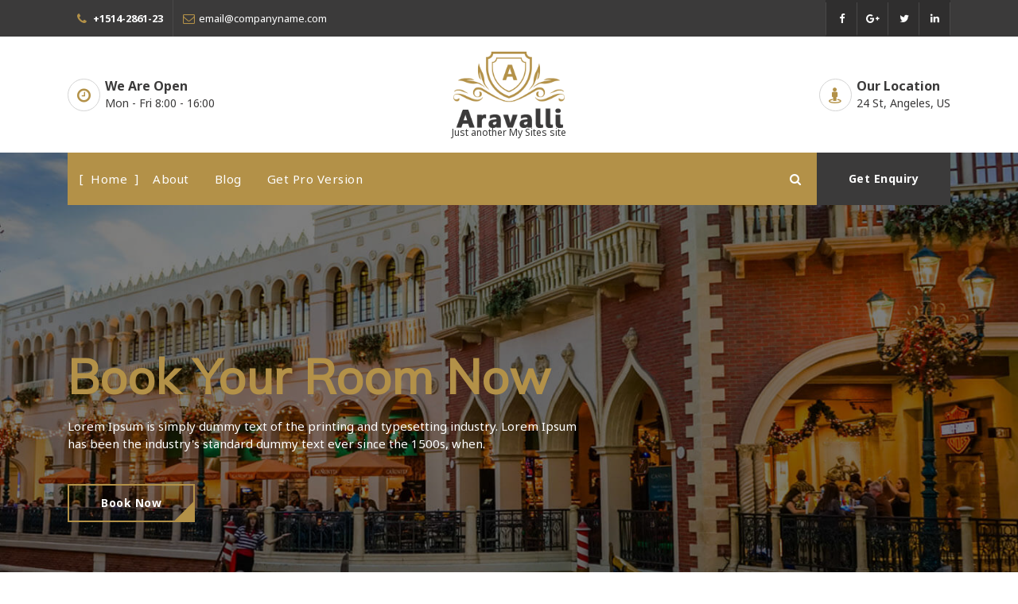

--- FILE ---
content_type: text/html; charset=UTF-8
request_url: https://www.nayrathemes.com/demo/lite/aravalli/
body_size: 59547
content:
<!DOCTYPE html>
<html lang="en-US">
	<head>
		<meta charset="UTF-8">
		<meta name="viewport" content="width=device-width, initial-scale=1">
		<link rel="profile" href="https://gmpg.org/xfn/11">
		
		<title>Aravalli &#8211; Just another My Sites site</title>
<meta name='robots' content='max-image-preview:large' />
<link rel='dns-prefetch' href='//fonts.googleapis.com' />
<link rel="alternate" type="application/rss+xml" title="Aravalli &raquo; Feed" href="https://www.nayrathemes.com/demo/lite/aravalli/feed/" />
<link rel="alternate" type="application/rss+xml" title="Aravalli &raquo; Comments Feed" href="https://www.nayrathemes.com/demo/lite/aravalli/comments/feed/" />
<link rel="alternate" title="oEmbed (JSON)" type="application/json+oembed" href="https://www.nayrathemes.com/demo/lite/aravalli/wp-json/oembed/1.0/embed?url=https%3A%2F%2Fwww.nayrathemes.com%2Fdemo%2Flite%2Faravalli%2F" />
<link rel="alternate" title="oEmbed (XML)" type="text/xml+oembed" href="https://www.nayrathemes.com/demo/lite/aravalli/wp-json/oembed/1.0/embed?url=https%3A%2F%2Fwww.nayrathemes.com%2Fdemo%2Flite%2Faravalli%2F&#038;format=xml" />
<style id='wp-img-auto-sizes-contain-inline-css' type='text/css'>
img:is([sizes=auto i],[sizes^="auto," i]){contain-intrinsic-size:3000px 1500px}
/*# sourceURL=wp-img-auto-sizes-contain-inline-css */
</style>
<style id='wp-emoji-styles-inline-css' type='text/css'>

	img.wp-smiley, img.emoji {
		display: inline !important;
		border: none !important;
		box-shadow: none !important;
		height: 1em !important;
		width: 1em !important;
		margin: 0 0.07em !important;
		vertical-align: -0.1em !important;
		background: none !important;
		padding: 0 !important;
	}
/*# sourceURL=wp-emoji-styles-inline-css */
</style>
<style id='wp-block-library-inline-css' type='text/css'>
:root{--wp-block-synced-color:#7a00df;--wp-block-synced-color--rgb:122,0,223;--wp-bound-block-color:var(--wp-block-synced-color);--wp-editor-canvas-background:#ddd;--wp-admin-theme-color:#007cba;--wp-admin-theme-color--rgb:0,124,186;--wp-admin-theme-color-darker-10:#006ba1;--wp-admin-theme-color-darker-10--rgb:0,107,160.5;--wp-admin-theme-color-darker-20:#005a87;--wp-admin-theme-color-darker-20--rgb:0,90,135;--wp-admin-border-width-focus:2px}@media (min-resolution:192dpi){:root{--wp-admin-border-width-focus:1.5px}}.wp-element-button{cursor:pointer}:root .has-very-light-gray-background-color{background-color:#eee}:root .has-very-dark-gray-background-color{background-color:#313131}:root .has-very-light-gray-color{color:#eee}:root .has-very-dark-gray-color{color:#313131}:root .has-vivid-green-cyan-to-vivid-cyan-blue-gradient-background{background:linear-gradient(135deg,#00d084,#0693e3)}:root .has-purple-crush-gradient-background{background:linear-gradient(135deg,#34e2e4,#4721fb 50%,#ab1dfe)}:root .has-hazy-dawn-gradient-background{background:linear-gradient(135deg,#faaca8,#dad0ec)}:root .has-subdued-olive-gradient-background{background:linear-gradient(135deg,#fafae1,#67a671)}:root .has-atomic-cream-gradient-background{background:linear-gradient(135deg,#fdd79a,#004a59)}:root .has-nightshade-gradient-background{background:linear-gradient(135deg,#330968,#31cdcf)}:root .has-midnight-gradient-background{background:linear-gradient(135deg,#020381,#2874fc)}:root{--wp--preset--font-size--normal:16px;--wp--preset--font-size--huge:42px}.has-regular-font-size{font-size:1em}.has-larger-font-size{font-size:2.625em}.has-normal-font-size{font-size:var(--wp--preset--font-size--normal)}.has-huge-font-size{font-size:var(--wp--preset--font-size--huge)}.has-text-align-center{text-align:center}.has-text-align-left{text-align:left}.has-text-align-right{text-align:right}.has-fit-text{white-space:nowrap!important}#end-resizable-editor-section{display:none}.aligncenter{clear:both}.items-justified-left{justify-content:flex-start}.items-justified-center{justify-content:center}.items-justified-right{justify-content:flex-end}.items-justified-space-between{justify-content:space-between}.screen-reader-text{border:0;clip-path:inset(50%);height:1px;margin:-1px;overflow:hidden;padding:0;position:absolute;width:1px;word-wrap:normal!important}.screen-reader-text:focus{background-color:#ddd;clip-path:none;color:#444;display:block;font-size:1em;height:auto;left:5px;line-height:normal;padding:15px 23px 14px;text-decoration:none;top:5px;width:auto;z-index:100000}html :where(.has-border-color){border-style:solid}html :where([style*=border-top-color]){border-top-style:solid}html :where([style*=border-right-color]){border-right-style:solid}html :where([style*=border-bottom-color]){border-bottom-style:solid}html :where([style*=border-left-color]){border-left-style:solid}html :where([style*=border-width]){border-style:solid}html :where([style*=border-top-width]){border-top-style:solid}html :where([style*=border-right-width]){border-right-style:solid}html :where([style*=border-bottom-width]){border-bottom-style:solid}html :where([style*=border-left-width]){border-left-style:solid}html :where(img[class*=wp-image-]){height:auto;max-width:100%}:where(figure){margin:0 0 1em}html :where(.is-position-sticky){--wp-admin--admin-bar--position-offset:var(--wp-admin--admin-bar--height,0px)}@media screen and (max-width:600px){html :where(.is-position-sticky){--wp-admin--admin-bar--position-offset:0px}}

/*# sourceURL=wp-block-library-inline-css */
</style><style id='wp-block-paragraph-inline-css' type='text/css'>
.is-small-text{font-size:.875em}.is-regular-text{font-size:1em}.is-large-text{font-size:2.25em}.is-larger-text{font-size:3em}.has-drop-cap:not(:focus):first-letter{float:left;font-size:8.4em;font-style:normal;font-weight:100;line-height:.68;margin:.05em .1em 0 0;text-transform:uppercase}body.rtl .has-drop-cap:not(:focus):first-letter{float:none;margin-left:.1em}p.has-drop-cap.has-background{overflow:hidden}:root :where(p.has-background){padding:1.25em 2.375em}:where(p.has-text-color:not(.has-link-color)) a{color:inherit}p.has-text-align-left[style*="writing-mode:vertical-lr"],p.has-text-align-right[style*="writing-mode:vertical-rl"]{rotate:180deg}
/*# sourceURL=https://www.nayrathemes.com/demo/lite/aravalli/wp-includes/blocks/paragraph/style.min.css */
</style>
<style id='global-styles-inline-css' type='text/css'>
:root{--wp--preset--aspect-ratio--square: 1;--wp--preset--aspect-ratio--4-3: 4/3;--wp--preset--aspect-ratio--3-4: 3/4;--wp--preset--aspect-ratio--3-2: 3/2;--wp--preset--aspect-ratio--2-3: 2/3;--wp--preset--aspect-ratio--16-9: 16/9;--wp--preset--aspect-ratio--9-16: 9/16;--wp--preset--color--black: #000000;--wp--preset--color--cyan-bluish-gray: #abb8c3;--wp--preset--color--white: #ffffff;--wp--preset--color--pale-pink: #f78da7;--wp--preset--color--vivid-red: #cf2e2e;--wp--preset--color--luminous-vivid-orange: #ff6900;--wp--preset--color--luminous-vivid-amber: #fcb900;--wp--preset--color--light-green-cyan: #7bdcb5;--wp--preset--color--vivid-green-cyan: #00d084;--wp--preset--color--pale-cyan-blue: #8ed1fc;--wp--preset--color--vivid-cyan-blue: #0693e3;--wp--preset--color--vivid-purple: #9b51e0;--wp--preset--gradient--vivid-cyan-blue-to-vivid-purple: linear-gradient(135deg,rgb(6,147,227) 0%,rgb(155,81,224) 100%);--wp--preset--gradient--light-green-cyan-to-vivid-green-cyan: linear-gradient(135deg,rgb(122,220,180) 0%,rgb(0,208,130) 100%);--wp--preset--gradient--luminous-vivid-amber-to-luminous-vivid-orange: linear-gradient(135deg,rgb(252,185,0) 0%,rgb(255,105,0) 100%);--wp--preset--gradient--luminous-vivid-orange-to-vivid-red: linear-gradient(135deg,rgb(255,105,0) 0%,rgb(207,46,46) 100%);--wp--preset--gradient--very-light-gray-to-cyan-bluish-gray: linear-gradient(135deg,rgb(238,238,238) 0%,rgb(169,184,195) 100%);--wp--preset--gradient--cool-to-warm-spectrum: linear-gradient(135deg,rgb(74,234,220) 0%,rgb(151,120,209) 20%,rgb(207,42,186) 40%,rgb(238,44,130) 60%,rgb(251,105,98) 80%,rgb(254,248,76) 100%);--wp--preset--gradient--blush-light-purple: linear-gradient(135deg,rgb(255,206,236) 0%,rgb(152,150,240) 100%);--wp--preset--gradient--blush-bordeaux: linear-gradient(135deg,rgb(254,205,165) 0%,rgb(254,45,45) 50%,rgb(107,0,62) 100%);--wp--preset--gradient--luminous-dusk: linear-gradient(135deg,rgb(255,203,112) 0%,rgb(199,81,192) 50%,rgb(65,88,208) 100%);--wp--preset--gradient--pale-ocean: linear-gradient(135deg,rgb(255,245,203) 0%,rgb(182,227,212) 50%,rgb(51,167,181) 100%);--wp--preset--gradient--electric-grass: linear-gradient(135deg,rgb(202,248,128) 0%,rgb(113,206,126) 100%);--wp--preset--gradient--midnight: linear-gradient(135deg,rgb(2,3,129) 0%,rgb(40,116,252) 100%);--wp--preset--font-size--small: 13px;--wp--preset--font-size--medium: 20px;--wp--preset--font-size--large: 36px;--wp--preset--font-size--x-large: 42px;--wp--preset--spacing--20: 0.44rem;--wp--preset--spacing--30: 0.67rem;--wp--preset--spacing--40: 1rem;--wp--preset--spacing--50: 1.5rem;--wp--preset--spacing--60: 2.25rem;--wp--preset--spacing--70: 3.38rem;--wp--preset--spacing--80: 5.06rem;--wp--preset--shadow--natural: 6px 6px 9px rgba(0, 0, 0, 0.2);--wp--preset--shadow--deep: 12px 12px 50px rgba(0, 0, 0, 0.4);--wp--preset--shadow--sharp: 6px 6px 0px rgba(0, 0, 0, 0.2);--wp--preset--shadow--outlined: 6px 6px 0px -3px rgb(255, 255, 255), 6px 6px rgb(0, 0, 0);--wp--preset--shadow--crisp: 6px 6px 0px rgb(0, 0, 0);}:where(.is-layout-flex){gap: 0.5em;}:where(.is-layout-grid){gap: 0.5em;}body .is-layout-flex{display: flex;}.is-layout-flex{flex-wrap: wrap;align-items: center;}.is-layout-flex > :is(*, div){margin: 0;}body .is-layout-grid{display: grid;}.is-layout-grid > :is(*, div){margin: 0;}:where(.wp-block-columns.is-layout-flex){gap: 2em;}:where(.wp-block-columns.is-layout-grid){gap: 2em;}:where(.wp-block-post-template.is-layout-flex){gap: 1.25em;}:where(.wp-block-post-template.is-layout-grid){gap: 1.25em;}.has-black-color{color: var(--wp--preset--color--black) !important;}.has-cyan-bluish-gray-color{color: var(--wp--preset--color--cyan-bluish-gray) !important;}.has-white-color{color: var(--wp--preset--color--white) !important;}.has-pale-pink-color{color: var(--wp--preset--color--pale-pink) !important;}.has-vivid-red-color{color: var(--wp--preset--color--vivid-red) !important;}.has-luminous-vivid-orange-color{color: var(--wp--preset--color--luminous-vivid-orange) !important;}.has-luminous-vivid-amber-color{color: var(--wp--preset--color--luminous-vivid-amber) !important;}.has-light-green-cyan-color{color: var(--wp--preset--color--light-green-cyan) !important;}.has-vivid-green-cyan-color{color: var(--wp--preset--color--vivid-green-cyan) !important;}.has-pale-cyan-blue-color{color: var(--wp--preset--color--pale-cyan-blue) !important;}.has-vivid-cyan-blue-color{color: var(--wp--preset--color--vivid-cyan-blue) !important;}.has-vivid-purple-color{color: var(--wp--preset--color--vivid-purple) !important;}.has-black-background-color{background-color: var(--wp--preset--color--black) !important;}.has-cyan-bluish-gray-background-color{background-color: var(--wp--preset--color--cyan-bluish-gray) !important;}.has-white-background-color{background-color: var(--wp--preset--color--white) !important;}.has-pale-pink-background-color{background-color: var(--wp--preset--color--pale-pink) !important;}.has-vivid-red-background-color{background-color: var(--wp--preset--color--vivid-red) !important;}.has-luminous-vivid-orange-background-color{background-color: var(--wp--preset--color--luminous-vivid-orange) !important;}.has-luminous-vivid-amber-background-color{background-color: var(--wp--preset--color--luminous-vivid-amber) !important;}.has-light-green-cyan-background-color{background-color: var(--wp--preset--color--light-green-cyan) !important;}.has-vivid-green-cyan-background-color{background-color: var(--wp--preset--color--vivid-green-cyan) !important;}.has-pale-cyan-blue-background-color{background-color: var(--wp--preset--color--pale-cyan-blue) !important;}.has-vivid-cyan-blue-background-color{background-color: var(--wp--preset--color--vivid-cyan-blue) !important;}.has-vivid-purple-background-color{background-color: var(--wp--preset--color--vivid-purple) !important;}.has-black-border-color{border-color: var(--wp--preset--color--black) !important;}.has-cyan-bluish-gray-border-color{border-color: var(--wp--preset--color--cyan-bluish-gray) !important;}.has-white-border-color{border-color: var(--wp--preset--color--white) !important;}.has-pale-pink-border-color{border-color: var(--wp--preset--color--pale-pink) !important;}.has-vivid-red-border-color{border-color: var(--wp--preset--color--vivid-red) !important;}.has-luminous-vivid-orange-border-color{border-color: var(--wp--preset--color--luminous-vivid-orange) !important;}.has-luminous-vivid-amber-border-color{border-color: var(--wp--preset--color--luminous-vivid-amber) !important;}.has-light-green-cyan-border-color{border-color: var(--wp--preset--color--light-green-cyan) !important;}.has-vivid-green-cyan-border-color{border-color: var(--wp--preset--color--vivid-green-cyan) !important;}.has-pale-cyan-blue-border-color{border-color: var(--wp--preset--color--pale-cyan-blue) !important;}.has-vivid-cyan-blue-border-color{border-color: var(--wp--preset--color--vivid-cyan-blue) !important;}.has-vivid-purple-border-color{border-color: var(--wp--preset--color--vivid-purple) !important;}.has-vivid-cyan-blue-to-vivid-purple-gradient-background{background: var(--wp--preset--gradient--vivid-cyan-blue-to-vivid-purple) !important;}.has-light-green-cyan-to-vivid-green-cyan-gradient-background{background: var(--wp--preset--gradient--light-green-cyan-to-vivid-green-cyan) !important;}.has-luminous-vivid-amber-to-luminous-vivid-orange-gradient-background{background: var(--wp--preset--gradient--luminous-vivid-amber-to-luminous-vivid-orange) !important;}.has-luminous-vivid-orange-to-vivid-red-gradient-background{background: var(--wp--preset--gradient--luminous-vivid-orange-to-vivid-red) !important;}.has-very-light-gray-to-cyan-bluish-gray-gradient-background{background: var(--wp--preset--gradient--very-light-gray-to-cyan-bluish-gray) !important;}.has-cool-to-warm-spectrum-gradient-background{background: var(--wp--preset--gradient--cool-to-warm-spectrum) !important;}.has-blush-light-purple-gradient-background{background: var(--wp--preset--gradient--blush-light-purple) !important;}.has-blush-bordeaux-gradient-background{background: var(--wp--preset--gradient--blush-bordeaux) !important;}.has-luminous-dusk-gradient-background{background: var(--wp--preset--gradient--luminous-dusk) !important;}.has-pale-ocean-gradient-background{background: var(--wp--preset--gradient--pale-ocean) !important;}.has-electric-grass-gradient-background{background: var(--wp--preset--gradient--electric-grass) !important;}.has-midnight-gradient-background{background: var(--wp--preset--gradient--midnight) !important;}.has-small-font-size{font-size: var(--wp--preset--font-size--small) !important;}.has-medium-font-size{font-size: var(--wp--preset--font-size--medium) !important;}.has-large-font-size{font-size: var(--wp--preset--font-size--large) !important;}.has-x-large-font-size{font-size: var(--wp--preset--font-size--x-large) !important;}
/*# sourceURL=global-styles-inline-css */
</style>

<style id='classic-theme-styles-inline-css' type='text/css'>
/*! This file is auto-generated */
.wp-block-button__link{color:#fff;background-color:#32373c;border-radius:9999px;box-shadow:none;text-decoration:none;padding:calc(.667em + 2px) calc(1.333em + 2px);font-size:1.125em}.wp-block-file__button{background:#32373c;color:#fff;text-decoration:none}
/*# sourceURL=/wp-includes/css/classic-themes.min.css */
</style>
<link rel='stylesheet' id='woocommerce-layout-css' href='https://www.nayrathemes.com/demo/lite/aravalli/wp-content/plugins/woocommerce/assets/css/woocommerce-layout.css?ver=7.3.0' type='text/css' media='all' />
<link rel='stylesheet' id='woocommerce-smallscreen-css' href='https://www.nayrathemes.com/demo/lite/aravalli/wp-content/plugins/woocommerce/assets/css/woocommerce-smallscreen.css?ver=7.3.0' type='text/css' media='only screen and (max-width: 768px)' />
<link rel='stylesheet' id='woocommerce-general-css' href='https://www.nayrathemes.com/demo/lite/aravalli/wp-content/plugins/woocommerce/assets/css/woocommerce.css?ver=7.3.0' type='text/css' media='all' />
<style id='woocommerce-inline-inline-css' type='text/css'>
.woocommerce form .form-row .required { visibility: visible; }
/*# sourceURL=woocommerce-inline-inline-css */
</style>
<link rel='stylesheet' id='bootstrap-min-css' href='https://www.nayrathemes.com/demo/lite/aravalli/wp-content/themes/aravalli/assets/css/bootstrap.min.css?ver=6.9' type='text/css' media='all' />
<link rel='stylesheet' id='owl-carousel-min-css' href='https://www.nayrathemes.com/demo/lite/aravalli/wp-content/themes/aravalli/assets/css/owl.carousel.min.css?ver=6.9' type='text/css' media='all' />
<link rel='stylesheet' id='owl-theme-default-min-css' href='https://www.nayrathemes.com/demo/lite/aravalli/wp-content/themes/aravalli/assets/css/owl.theme.default.min.css?ver=6.9' type='text/css' media='all' />
<link rel='stylesheet' id='font-awesome-css' href='https://www.nayrathemes.com/demo/lite/aravalli/wp-content/themes/aravalli/assets/css/fonts/font-awesome/css/font-awesome.min.css?ver=6.9' type='text/css' media='all' />
<link rel='stylesheet' id='animate-css' href='https://www.nayrathemes.com/demo/lite/aravalli/wp-content/themes/aravalli/assets/css/animate.css?ver=6.9' type='text/css' media='all' />
<link rel='stylesheet' id='aravalli-editor-style-css' href='https://www.nayrathemes.com/demo/lite/aravalli/wp-content/themes/aravalli/assets/css/editor-style.css?ver=6.9' type='text/css' media='all' />
<link rel='stylesheet' id='aravalli-color-default-css' href='https://www.nayrathemes.com/demo/lite/aravalli/wp-content/themes/aravalli/assets/css/color/default.css?ver=6.9' type='text/css' media='all' />
<link rel='stylesheet' id='aravalli-menus-css' href='https://www.nayrathemes.com/demo/lite/aravalli/wp-content/themes/aravalli/assets/css/menu.css?ver=6.9' type='text/css' media='all' />
<link rel='stylesheet' id='aravalli-widgets-css' href='https://www.nayrathemes.com/demo/lite/aravalli/wp-content/themes/aravalli/assets/css/widgets.css?ver=6.9' type='text/css' media='all' />
<link rel='stylesheet' id='aravalli-main-css' href='https://www.nayrathemes.com/demo/lite/aravalli/wp-content/themes/aravalli/assets/css/main.css?ver=6.9' type='text/css' media='all' />
<link rel='stylesheet' id='aravalli-typography-css' href='https://www.nayrathemes.com/demo/lite/aravalli/wp-content/themes/aravalli/assets/css/typography/typography.css?ver=6.9' type='text/css' media='all' />
<link rel='stylesheet' id='aravalli-media-query-css' href='https://www.nayrathemes.com/demo/lite/aravalli/wp-content/themes/aravalli/assets/css/responsive.css?ver=6.9' type='text/css' media='all' />
<link rel='stylesheet' id='aravalli-style-css' href='https://www.nayrathemes.com/demo/lite/aravalli/wp-content/themes/aravalli/style.css?ver=6.9' type='text/css' media='all' />
<style id='aravalli-style-inline-css' type='text/css'>
.breadcrumbs {
					min-height: 236px;
				}
.footer-wrapper {
						background-image: url(https://www.nayrathemes.com/demo/lite/aravalli/wp-content/themes/aravalli/assets/images/rooms-bg.jpg);
					}

.logo img, .mobile-logo img {
					max-width: 140px;
				}
.theme-slider {
				background: rgba(0, 0, 0, 0.5);
			}
 body{ 
			font-size: 15px;
			line-height: 1.5;
			text-transform: inherit;
			font-style: inherit;
		}
 h1{ 
				font-size: px;
				line-height: ;
				text-transform: inherit;
				font-style: inherit;
			}
 h2{ 
				font-size: px;
				line-height: ;
				text-transform: inherit;
				font-style: inherit;
			}
 h3{ 
				font-size: px;
				line-height: ;
				text-transform: inherit;
				font-style: inherit;
			}
 h4{ 
				font-size: px;
				line-height: ;
				text-transform: inherit;
				font-style: inherit;
			}
 h5{ 
				font-size: px;
				line-height: ;
				text-transform: inherit;
				font-style: inherit;
			}
 h6{ 
				font-size: px;
				line-height: ;
				text-transform: inherit;
				font-style: inherit;
			}

/*# sourceURL=aravalli-style-inline-css */
</style>
<link rel='stylesheet' id='aravalli-fonts-css' href='//fonts.googleapis.com/css?family=Mulish%3Awght%40400%3B600%3B700%3B900%7CCinzel%2BDecorative%3A400%2C700%2C900%7CCinzel%3A400%2C700%2C900%7CNoto%2BSans%3A400%2C400i%2C700%2C700i&#038;subset=latin%2Clatin-ext' type='text/css' media='all' />
<script type="text/javascript" src="https://www.nayrathemes.com/demo/lite/aravalli/wp-includes/js/jquery/jquery.min.js?ver=3.7.1" id="jquery-core-js"></script>
<script type="text/javascript" src="https://www.nayrathemes.com/demo/lite/aravalli/wp-includes/js/jquery/jquery-migrate.min.js?ver=3.4.1" id="jquery-migrate-js"></script>
<script type="text/javascript" src="https://www.nayrathemes.com/demo/lite/aravalli/wp-content/themes/aravalli/assets/js/owl.carousel.min.js?ver=1" id="owl-carousel-js"></script>
<script type="text/javascript" src="https://www.nayrathemes.com/demo/lite/aravalli/wp-content/themes/aravalli/assets/js/owl.carousel2.thumbs.min.js?ver=1" id="owl-carousel-thumb-js"></script>
<script type="text/javascript" src="https://www.nayrathemes.com/demo/lite/aravalli/wp-content/themes/aravalli/assets/js/jquery.meanmenu.min.js?ver=1" id="jquery-meanmenu-js"></script>
<link rel="https://api.w.org/" href="https://www.nayrathemes.com/demo/lite/aravalli/wp-json/" /><link rel="alternate" title="JSON" type="application/json" href="https://www.nayrathemes.com/demo/lite/aravalli/wp-json/wp/v2/pages/5" /><link rel="EditURI" type="application/rsd+xml" title="RSD" href="https://www.nayrathemes.com/demo/lite/aravalli/xmlrpc.php?rsd" />
<meta name="generator" content="WordPress 6.9" />
<meta name="generator" content="WooCommerce 7.3.0" />
<link rel="canonical" href="https://www.nayrathemes.com/demo/lite/aravalli/" />
<link rel='shortlink' href='https://www.nayrathemes.com/demo/lite/aravalli/' />
	<noscript><style>.woocommerce-product-gallery{ opacity: 1 !important; }</style></noscript>
		<style type="text/css">
			body .header h4.site-title,
		body .header p.site-description {
			color: #373737;
		}
		</style>
		</head>
	
<body class="home wp-singular page-template page-template-templates page-template-template-homepage page-template-templatestemplate-homepage-php page page-id-5 wp-custom-logo wp-theme-aravalli theme-aravalli woocommerce-no-js">

	<div id="page" class="site">
		<a class="skip-link screen-reader-text" href="#content">Skip to content</a>
	
		
		
<header id="header-section" class="header header-theme">
		       	<div id="header-top" class="header-top-info d-lg-block d-sm-none d-none wow fadeInDown">
		<div class="header-widget">
			<div class="container">
				<div class="row">
					<div class="col-lg-6 col-12">
						 <div id="header-top-left" class="text-lg-left text-center">
															 <div class="widget widget-info phone">
									<i class="fa fa-phone"></i>
									<span>+1514-2861-23</span>
								</div>
								
								<div class="widget widget-info email">
									<i class="fa fa-envelope-o"></i>
									<span>email@companyname.com</span>
								</div>
							 						</div>
					</div>
					<div class="col-lg-6 col-12">
						 <div id="header-top-right" class="text-lg-right text-center">
															<div class="widget widget-social">
									<ul>
																					<li><a href="#" class="linkedin"><i class="fa fa-facebook"></i></a></li>
																					<li><a href="#" class="linkedin"><i class="fa fa-google-plus"></i></a></li>
																					<li><a href="#" class="linkedin"><i class="fa fa-twitter"></i></a></li>
																					<li><a href="#" class="linkedin"><i class="fa fa-linkedin"></i></a></li>
																			</ul>
								</div>		
													</div>	
					</div>
				</div>
			</div>
		</div>
	</div>
		<!--===// Start: Contact Widget & Logo
	=================================-->
	<div id="header-widget-bar" class="header-widget-info d-none d-lg-block">
		<div class="container">
			<div class="header-wrapper">    
								<div class="flex-filled">
					<div class="header-info left">
						<div class="header-item widget-left">
							<div class="info-item">
																	<div class="info-icon">
										<i class="fa fa-clock-o"></i>
									</div>
																<div class="info-content">
																			<h6 class="info-title">We Are Open</h6>
																											<div class="info-sub-title">Mon - Fri 8:00 - 16:00</div>
																	</div>
							</div>
						</div>
					</div>
				</div>
								<div class="flex-filled">
					<div class="logo text-center">
						<a href="https://www.nayrathemes.com/demo/lite/aravalli/" class="custom-logo-link" rel="home" aria-current="page"><img width="190" height="129" src="https://www.nayrathemes.com/demo/lite/aravalli/wp-content/uploads/sites/12/2021/07/logo.png" class="custom-logo" alt="Aravalli" decoding="async" /></a>														<p class="site-description">Just another My Sites site</p>
											</div>
				</div>
								<div class="flex-filled">
					<div class="header-info right">
						<div class="header-item widget-right">
							<div class="info-item">
																	<div class="info-icon">
										<i class="fa fa-street-view"></i>
									</div>
																<div class="info-content">
																			<h6 class="info-title">Our Location</h6>
																											<div class="info-sub-title">24 St, Angeles, US</div>
																	</div>
							</div>
						</div>
					</div>
				</div>
							</div>
		</div>
	</div>
	<!--===// End: Contact Widget & Logo
	=================================-->

	<!--===// Start: Navigation
	=================================-->
	<div class="navigation d-none d-lg-block sticky-nav">
		<div class="container">
			<div class="row">
				<div class="col-md-12">
					<div class="theme-menu">
						<nav class="menubar">
							<ul id="menu-menu-1" class="menu-wrap"><li itemscope="itemscope" itemtype="https://www.schema.org/SiteNavigationElement" id="menu-item-6" class="menu-item menu-item-type-post_type menu-item-object-page menu-item-home current-menu-item page_item page-item-5 current_page_item active menu-item-6 nav-item"><a title="Home" href="https://www.nayrathemes.com/demo/lite/aravalli/" class="nav-link" aria-current="page">Home</a></li>
<li itemscope="itemscope" itemtype="https://www.schema.org/SiteNavigationElement" id="menu-item-20" class="menu-item menu-item-type-post_type menu-item-object-page menu-item-20 nav-item"><a title="About" href="https://www.nayrathemes.com/demo/lite/aravalli/about/" class="nav-link">About</a></li>
<li itemscope="itemscope" itemtype="https://www.schema.org/SiteNavigationElement" id="menu-item-21" class="menu-item menu-item-type-post_type menu-item-object-page menu-item-21 nav-item"><a title="Blog" href="https://www.nayrathemes.com/demo/lite/aravalli/blog/" class="nav-link">Blog</a></li>
<li itemscope="itemscope" itemtype="https://www.schema.org/SiteNavigationElement" id="menu-item-22" class="menu-item menu-item-type-custom menu-item-object-custom menu-item-22 nav-item"><a title="Get Pro Version" target="_blank" href="https://www.nayrathemes.com/aravalli-pro/" class="nav-link">Get Pro Version</a></li>
</ul>   
						</nav>
						<div class="menu-right">
							<ul class="wrap-right">
																	<li class="search-button">
										<a href="javascript:void(0)" id="view-search-btn" class="view-popup"><i class="fa fa-search"></i></a>
									</li>
									<!-- Quik search -->
										<div class="view-search-btn view-search">
											<form method="get" class="view-search-form" action="https://www.nayrathemes.com/demo/lite/aravalli/">
												<input name="s" type="search" class="form-control search-field sb-field" placeholder="Type To Search">
												<a href="javascript:void(0)" class="view-search-remove search-submit"></a>
											</form>
										</div>
									<!-- // -->
																									<li class="menu-item">
										<a href="#" class="bt-primary bt-effect-1">Get Enquiry </a>
									</li>
									
							</ul>
						</div>
					</div>
				</div>
			</div>
		</div>
	</div>
	<!--===// End:  Navigation
	=================================-->

	<!--===// Start: Mobile Toggle
	 =================================-->
	<div class="theme-mobile-menu d-lg-none sticky-nav">
		<div class="flex-filled headtop-mobi">
			<a href="javascript:void(0)" class="header-sidebar-toggle"><span></span></a>
		</div>
		<div id="mob-h-top" class="mobi-head-top animated"></div>
		<div class="flex-filled mobile-logo">
			<a href="https://www.nayrathemes.com/demo/lite/aravalli/" class="custom-logo-link" rel="home" aria-current="page"><img width="190" height="129" src="https://www.nayrathemes.com/demo/lite/aravalli/wp-content/uploads/sites/12/2021/07/logo.png" class="custom-logo" alt="Aravalli" decoding="async" /></a>								<p class="site-description">Just another My Sites site</p>
					</div>
		<div class="flex-filled">
			<div class="mobi-rightbar">                    
				<div class="menu-toggle">
					<div class="hamburger-menu">
						<a href="javascript:void(0);" class="menutogglebtn">
							<div class="top-bun"></div>
							<div class="meat"></div>
							<div class="bottom-bun"></div>
						</a>
					</div>
				</div>
			</div>
		</div>
		<div id="mobile-m" class="mobile-menu">
			<div class="mobile-menus">
				<a href="javascript:void(0)" class="close-menu"></a>
				<div class="mobi-head-cart"></div>
			</div>
		</div>
	</div>
	<!--===// End: Mobile Toggle
	=================================-->
</header>
	
	<div id="content" class="aravalli-content">
			
<section id="slider-section" class="slider-wrapper">
	<div class="main-slider owl-carousel owl-theme">
				<div class="item">
								<img src="https://www.nayrathemes.com/demo/lite/aravalli/wp-content/plugins/clever-fox/inc/aravalli/images/slider/slider01.jpg" data-img-url="https://www.nayrathemes.com/demo/lite/aravalli/wp-content/plugins/clever-fox/inc/aravalli/images/slider/slider01.jpg"  alt="">
			   			<div class="theme-slider">
				<div class="theme-table">
					<div class="theme-table-cell">
						<div class="container">                                
							<div class="theme-content text-left">
								               
																	<h1 data-animation="fadeInLeft" data-delay="200ms">Book Your Room Now</h1>
									
								
																	<p data-animation="fadeInLeft" data-delay="500ms">Lorem Ipsum is simply dummy text of the printing and typesetting industry. Lorem Ipsum has been the industry&#039;s standard dummy text ever since the 1500s, when.</p>
																				
												
									<a data-animation="fadeInUp" data-delay="800ms" href="#" class="btn-shape btn-line-primary">Book Now</a>
																
							</div>
						</div>
					</div>
				</div>
			</div>
		</div>
				<div class="item">
								<img src="https://www.nayrathemes.com/demo/lite/aravalli/wp-content/plugins/clever-fox/inc/aravalli/images/slider/slider02.jpg" data-img-url="https://www.nayrathemes.com/demo/lite/aravalli/wp-content/plugins/clever-fox/inc/aravalli/images/slider/slider02.jpg"  alt="">
			   			<div class="theme-slider">
				<div class="theme-table">
					<div class="theme-table-cell">
						<div class="container">                                
							<div class="theme-content text-center">
								               
																	<h1 data-animation="fadeInLeft" data-delay="200ms">We Are Providing</h1>
									
								
																	<p data-animation="fadeInLeft" data-delay="500ms">Lorem Ipsum is simply dummy text of the printing and typesetting industry. Lorem Ipsum has been the industry&#039;s standard dummy text ever since the 1500s, when.</p>
																				
												
									<a data-animation="fadeInUp" data-delay="800ms" href="#" class="btn-shape btn-line-primary">Book Now</a>
																
							</div>
						</div>
					</div>
				</div>
			</div>
		</div>
				<div class="item">
								<img src="https://www.nayrathemes.com/demo/lite/aravalli/wp-content/plugins/clever-fox/inc/aravalli/images/slider/slider03.jpg" data-img-url="https://www.nayrathemes.com/demo/lite/aravalli/wp-content/plugins/clever-fox/inc/aravalli/images/slider/slider03.jpg"  alt="">
			   			<div class="theme-slider">
				<div class="theme-table">
					<div class="theme-table-cell">
						<div class="container">                                
							<div class="theme-content text-right">
								               
																	<h1 data-animation="fadeInLeft" data-delay="200ms">In Aravalli</h1>
									
								
																	<p data-animation="fadeInLeft" data-delay="500ms">Lorem Ipsum is simply dummy text of the printing and typesetting industry. Lorem Ipsum has been the industry&#039;s standard dummy text ever since the 1500s, when.</p>
																				
												
									<a data-animation="fadeInUp" data-delay="800ms" href="#" class="btn-shape btn-line-primary">Book Now</a>
																
							</div>
						</div>
					</div>
				</div>
			</div>
		</div>
			</div>
</section>
		
	<div id="checkin-section" class="checkin wow fadeInUp home-checkin">
		<div class="container">
			<div class="checkin-wrapper">
				<div class="row">
					<div class="col-lg-3">
													<div class="checkin-text">
								<h3>Find a Room</h3>
								<p>When you want to be our guest ?</p>
							</div>
							
					</div>
					<div class="col-lg-9 my-auto">
													<form class="checkin-form form-icons">
								<div class="form-row">
									<div class="form-group form-caret">
										<select id="inputState1" class="form-control">
											<option selected>Room Category</option>
											<option>...</option>
										</select>
									</div>
									<div class="form-group form-caret">
										<select id="inputState2" class="form-control">
											<option selected>Room Features</option>
											<option>...</option>
										</select>
									</div>
									<div class="form-group form-caret">
										<select id="inputState3" class="form-control">
											<option selected>Adult</option>
											<option>...</option>
										</select>
									</div>
									<div class="form-group form-btn">
										<button class="btn-shape btn-line-white">Book Now</button>
									</div>
								</div>
							</form>
											</div>
				</div>
			</div>
		</div>
	</div>
		
<section id="rooms-section" class="rooms_suits room-home sec-default">
	<div class="container">
					<div class="row">
				<div class="col-12">
					<div class="heading-default wow fadeInUp">
					
													<h6>Explore</h6>
							
						
													<h3>Rooms &amp; Suits<span class="line-circle"></span></h3>      
								
						
										
							<p> Lorem Ipsum is simply dummy text of the printing and typesetting industryLorem Ipsum has been the industry&#039;s standard dummy text ever since the 1500s.of type and scrambled it to make a type specimen book.</p>
								
						
					</div>
				</div>
			</div>
			
		<div class="row">
								<div class="col-md-6 col-lg-4 mb-4">
						<article class="post-single wow fadeInUp">
															<div class="post-thumbnail">
									<div class="post-img"><img src="https://www.nayrathemes.com/demo/lite/aravalli/wp-content/plugins/clever-fox/inc/aravalli/images/rooms/img-1.jpg" alt=""></div>
									<div class="ribbon-container"><span class="ribbon ribbon-red">10% OFF</span></div>
																			<div class="price-bedge">$1200&#x2F;Night</div>
																	</div>
														<div class="post-content">
								<div class="post-content-inner">
																		<h3 class="post-title"><a href="">Family Room</a></h3>
																		<p>Lorem Ipsum is simply dummy text of the print and industry Lorem Ipsum</p>
																			<a href="" class="btn-shape btn-line-primary">Book Now </a>
																	</div>	
							</div>
						</article>
					</div>
								<div class="col-md-6 col-lg-4 mb-4">
						<article class="post-single wow fadeInUp">
															<div class="post-thumbnail">
									<div class="post-img"><img src="https://www.nayrathemes.com/demo/lite/aravalli/wp-content/plugins/clever-fox/inc/aravalli/images/rooms/img-2.jpg" alt=""></div>
									<div class="ribbon-container"><span class="ribbon ribbon-red">20% OFF</span></div>
																			<div class="price-bedge">$900&#x2F;Night</div>
																	</div>
														<div class="post-content">
								<div class="post-content-inner">
																		<h3 class="post-title"><a href="">Executive Room</a></h3>
																		<p>Lorem Ipsum is simply dummy text of the print and industry Lorem Ipsum</p>
																			<a href="" class="btn-shape btn-line-primary">Book Now </a>
																	</div>	
							</div>
						</article>
					</div>
								<div class="col-md-6 col-lg-4 mb-4">
						<article class="post-single wow fadeInUp">
															<div class="post-thumbnail">
									<div class="post-img"><img src="https://www.nayrathemes.com/demo/lite/aravalli/wp-content/plugins/clever-fox/inc/aravalli/images/rooms/img-3.jpg" alt=""></div>
									<div class="ribbon-container"><span class="ribbon ribbon-red">30% OFF</span></div>
																			<div class="price-bedge">$2000&#x2F;Night</div>
																	</div>
														<div class="post-content">
								<div class="post-content-inner">
																		<h3 class="post-title"><a href="">Banquet Hall</a></h3>
																		<p>Lorem Ipsum is simply dummy text of the print and industry Lorem Ipsum</p>
																			<a href="" class="btn-shape btn-line-primary">Book Now </a>
																	</div>	
							</div>
						</article>
					</div>
					</div>
	</div>
</section>
<section id="amenities" class="amenities" style="background-image:url('https://www.nayrathemes.com/demo/lite/aravalli/wp-content/plugins/clever-fox/inc/aravalli/images/amenities-bg.jpg');background-attachment:scroll">
	<div class="container">
					<div class="row">
				<div class="col-12">
					<div class="heading-default wow fadeInUp">
					
													<h6>Hotel</h6>
							
						
													<h3>Amenities<span class="line-circle"></span></h3>      
								
						
										
							<p> Lorem Ipsum is simply dummy text of the printing and typesetting industryLorem Ipsum has been the industry&#039;s standard dummy text ever since the 1500s.of type and scrambled it to make a type specimen book.</p>
								
						
					</div>
				</div>
			</div>
			
		<div class="row">
			<div class="col-12">
				<div class="d-flex flex-wrap amenities-content">
										<div class="amenities-item"><i class="fa fa-car"></i> <a href="javascript:void(0)">Free Parking</a></div>
										<div class="amenities-item"><i class="fa fa-wifi"></i> <a href="javascript:void(0)">Wi - Internet</a></div>
										<div class="amenities-item"><i class="fa fa-clock-o"></i> <a href="javascript:void(0)">24&#x2F;7 Laundry Searvice</a></div>
										<div class="amenities-item"><i class="fa fa-blind"></i> <a href="javascript:void(0)">Gym &amp; Beauty Care</a></div>
										<div class="amenities-item"><i class="fa fa-clock-o"></i> <a href="javascript:void(0)">24 Hour- In Room</a></div>
										<div class="amenities-item"><i class="fa fa-hotel"></i> <a href="javascript:void(0)">Air Condition</a></div>
										<div class="amenities-item"><i class="fa fa-bath"></i> <a href="javascript:void(0)">Luxury Swimming</a></div>
										<div class="amenities-item"><i class="fa fa-taxi"></i> <a href="javascript:void(0)">Airport &amp; Transfers</a></div>
									</div>
			</div>
		</div>
	</div>
</section>
<section id="features" class="features sec-default features-home">
	<div class="container">
					<div class="row">
				<div class="col-12">
					<div class="heading-default wow fadeInUp">
					
													<h6>Explore</h6>
							
						
													<h3>theme Features<span class="line-circle"></span></h3>      
								
						
										
							<p> Lorem Ipsum is simply dummy text of the printing and typesetting industryLorem Ipsum has been the industry&#039;s standard dummy text ever since the 1500s.of type and scrambled it to make a type specimen book.</p>
								
						
					</div>
				</div>
			</div>
			
		<div class="row featuress-contents wow fadeInUp">
							<div class="col-lg-3 col-sm-6 col-12">
					<div class="feat-grid">
						<div class="inner-grid">
															<img src="https://www.nayrathemes.com/demo/lite/aravalli/wp-content/plugins/clever-fox/inc/aravalli/images/features/img-1.jpg" alt="">
						   							<div class="grid-text">
																	<i class="fa fa-cutlery"></i>
								  								   
																	<h2>Restaurant</h2>
									
								
																	<p>It is a long established fact that a reader will be distracted by the readable content of a page. </p>
																				
									<a href="" class="btn-line">Book Now </a>
															</div>
						</div>
					</div>
				</div>
							<div class="col-lg-3 col-sm-6 col-12">
					<div class="feat-grid">
						<div class="inner-grid">
															<img src="https://www.nayrathemes.com/demo/lite/aravalli/wp-content/plugins/clever-fox/inc/aravalli/images/features/img-2.jpg" alt="">
						   							<div class="grid-text">
																	<i class="fa fa-user"></i>
								  								   
																	<h2>Wellness</h2>
									
								
																	<p>It is a long established fact that a reader will be distracted by the readable content of a page. </p>
																				
									<a href="" class="btn-line">Book Now </a>
															</div>
						</div>
					</div>
				</div>
							<div class="col-lg-3 col-sm-6 col-12">
					<div class="feat-grid">
						<div class="inner-grid">
															<img src="https://www.nayrathemes.com/demo/lite/aravalli/wp-content/plugins/clever-fox/inc/aravalli/images/features/img-1.jpg" alt="">
						   							<div class="grid-text">
																	<i class="fa fa-bullseye"></i>
								  								   
																	<h2>Meditation</h2>
									
								
																	<p>It is a long established fact that a reader will be distracted by the readable content of a page. </p>
																				
									<a href="" class="btn-line">Book Now </a>
															</div>
						</div>
					</div>
				</div>
							<div class="col-lg-3 col-sm-6 col-12">
					<div class="feat-grid">
						<div class="inner-grid">
															<img src="https://www.nayrathemes.com/demo/lite/aravalli/wp-content/plugins/clever-fox/inc/aravalli/images/features/img-2.jpg" alt="">
						   							<div class="grid-text">
																	<i class="fa fa-users"></i>
								  								   
																	<h2>Banquet</h2>
									
								
																	<p>It is a long established fact that a reader will be distracted by the readable content of a page. </p>
																				
									<a href="" class="btn-line">Book Now </a>
															</div>
						</div>
					</div>
				</div>
					</div>
	</div>
</section>
		
<div id="blog-grid" class="blog-section sec-default home-blog">
	<div class="container">
					<div class="row">
				<div class="col-12">
					<div class="heading-default wow fadeInUp">
					
													<h6>Explore</h6>
							
						
													<h3>Latest Blog<span class="line-circle"></span></h3>      
								
						
										
							<p> Lorem Ipsum is simply dummy text of the printing and typesetting industry Lorem Ipsum has been the industry&#039;s standard dummy text eve</p>
								
						
					</div>
				</div>
			</div>
			
		<div class="row">
								<div class="col-lg-4 col-md-6 col-12 load-blog">
						<article class="blog-post mb-5">
			<div class="post-thumbnail">
		   <a href="javascript:void(0)" class="img-responsive">
				<img width="1090" height="790" src="https://www.nayrathemes.com/demo/lite/aravalli/wp-content/uploads/sites/12/2021/07/bog-1.jpg" class="attachment-post-thumbnail size-post-thumbnail wp-post-image" alt="" decoding="async" fetchpriority="high" srcset="https://www.nayrathemes.com/demo/lite/aravalli/wp-content/uploads/sites/12/2021/07/bog-1.jpg 1090w, https://www.nayrathemes.com/demo/lite/aravalli/wp-content/uploads/sites/12/2021/07/bog-1-300x217.jpg 300w, https://www.nayrathemes.com/demo/lite/aravalli/wp-content/uploads/sites/12/2021/07/bog-1-1024x742.jpg 1024w, https://www.nayrathemes.com/demo/lite/aravalli/wp-content/uploads/sites/12/2021/07/bog-1-768x557.jpg 768w" sizes="(max-width: 1090px) 100vw, 1090px" />			</a>
		</div>
		<div class="post-content">
		<div class="post-content-inner">
			<ul class="meta-blog">
				<li><a href="javascrip:void(0)"><a href="https://www.nayrathemes.com/demo/lite/aravalli/category/lifestyle/" rel="category tag">Lifestyle</a></a></li>
								<li><span>Posted By</span> <img src="https://secure.gravatar.com/avatar/?s=96&#038;d=mm&#038;r=g" alt=""></li>
			</ul>
			<h5 class="post-title"><a href="https://www.nayrathemes.com/demo/lite/aravalli/2021/07/30/aravalli-hotel-in-pictures/" rel="bookmark">Aravalli Hotel in Pictures</a></h5>
<p>Lorem ipsum dolor sit amet, cons ectetuer adipiscing elit, sed diam nonummy nibh euismod tincidunt ut laoreet dolore.</p>



 <a href="https://www.nayrathemes.com/demo/lite/aravalli/2021/07/30/aravalli-hotel-in-pictures/#more-31" class="more-link">Read More</a> 
		</div><!-- .entry-content -->
	</div>
</article>					</div>
								<div class="col-lg-4 col-md-6 col-12 load-blog">
						<article class="blog-post mb-5">
			<div class="post-thumbnail">
		   <a href="javascript:void(0)" class="img-responsive">
				<img width="1090" height="790" src="https://www.nayrathemes.com/demo/lite/aravalli/wp-content/uploads/sites/12/2021/07/bog-10.jpg" class="attachment-post-thumbnail size-post-thumbnail wp-post-image" alt="" decoding="async" srcset="https://www.nayrathemes.com/demo/lite/aravalli/wp-content/uploads/sites/12/2021/07/bog-10.jpg 1090w, https://www.nayrathemes.com/demo/lite/aravalli/wp-content/uploads/sites/12/2021/07/bog-10-300x217.jpg 300w, https://www.nayrathemes.com/demo/lite/aravalli/wp-content/uploads/sites/12/2021/07/bog-10-1024x742.jpg 1024w, https://www.nayrathemes.com/demo/lite/aravalli/wp-content/uploads/sites/12/2021/07/bog-10-768x557.jpg 768w" sizes="(max-width: 1090px) 100vw, 1090px" />			</a>
		</div>
		<div class="post-content">
		<div class="post-content-inner">
			<ul class="meta-blog">
				<li><a href="javascrip:void(0)"><a href="https://www.nayrathemes.com/demo/lite/aravalli/category/hotel/" rel="category tag">Hotel</a></a></li>
								<li><span>Posted By</span> <img src="https://secure.gravatar.com/avatar/?s=96&#038;d=mm&#038;r=g" alt=""></li>
			</ul>
			<h5 class="post-title"><a href="https://www.nayrathemes.com/demo/lite/aravalli/2021/07/30/our-new-york-hotel-has-renovated/" rel="bookmark">Our New York Hotel Has Renovated!</a></h5>
<p>Integer cursus accumsan laoreet. Nunc quis porta ligula. Cras nulla lectus, fermentum et sagittis nec, fringilla </p>



 <a href="https://www.nayrathemes.com/demo/lite/aravalli/2021/07/30/our-new-york-hotel-has-renovated/#more-28" class="more-link">Read More</a> 
		</div><!-- .entry-content -->
	</div>
</article>					</div>
								<div class="col-lg-4 col-md-6 col-12 load-blog">
						<article class="blog-post mb-5">
			<div class="post-thumbnail">
		   <a href="javascript:void(0)" class="img-responsive">
				<img width="1090" height="790" src="https://www.nayrathemes.com/demo/lite/aravalli/wp-content/uploads/sites/12/2021/07/download-1.jpg" class="attachment-post-thumbnail size-post-thumbnail wp-post-image" alt="" decoding="async" srcset="https://www.nayrathemes.com/demo/lite/aravalli/wp-content/uploads/sites/12/2021/07/download-1.jpg 1090w, https://www.nayrathemes.com/demo/lite/aravalli/wp-content/uploads/sites/12/2021/07/download-1-300x217.jpg 300w, https://www.nayrathemes.com/demo/lite/aravalli/wp-content/uploads/sites/12/2021/07/download-1-1024x742.jpg 1024w, https://www.nayrathemes.com/demo/lite/aravalli/wp-content/uploads/sites/12/2021/07/download-1-768x557.jpg 768w" sizes="(max-width: 1090px) 100vw, 1090px" />			</a>
		</div>
		<div class="post-content">
		<div class="post-content-inner">
			<ul class="meta-blog">
				<li><a href="javascrip:void(0)"><a href="https://www.nayrathemes.com/demo/lite/aravalli/category/holiday/" rel="category tag">Holiday</a></a></li>
								<li><span>Posted By</span> <img src="https://secure.gravatar.com/avatar/?s=96&#038;d=mm&#038;r=g" alt=""></li>
			</ul>
			<h5 class="post-title"><a href="https://www.nayrathemes.com/demo/lite/aravalli/2021/07/30/enjoy-your-holiday-in-aravalli/" rel="bookmark">Enjoy Your Holiday in Aravalli</a></h5>
<p>Lorem ipsum dolor sit amet, cons ectetuer adipiscing elit, sed diam nonummy nibh euismod tincidunt ut laoreet dolore.</p>



 <a href="https://www.nayrathemes.com/demo/lite/aravalli/2021/07/30/enjoy-your-holiday-in-aravalli/#more-24" class="more-link">Read More</a> 
		</div><!-- .entry-content -->
	</div>
</article>					</div>
					</div>
	</div>
</div>
<!-- Footer Area Start -->
  <footer id="footer" class="footer-wrapper">
        <div class="container">
							<div class="row widgets-mb">
					<div class="col-lg-3 col-md-6 mb-lg-0 mb-md-0 mb-4"><aside id="text-1" class="widget widget_text"><h4 class="widget-title">About Aravalli</h4>			<div class="textwidget"><div class="footer-logo"><img src="https://www.nayrathemes.com/demo/lite/aravalli/wp-content/plugins/clever-fox/inc/aravalli/images/footer-logo.png" alt=""></div>
                        <p>There are many variations of dummy passages of Lorem Ipsum a available, but the majority have suffered that is alteration in some that form  injected humour or randomised.</p>
		</div>
		</aside></div><div class="col-lg-3 col-md-6 mb-lg-0 mb-md-0 mb-4"><aside id="categories-1" class="widget widget_categories"><h4 class="widget-title">Categories</h4>
			<ul>
					<li class="cat-item cat-item-5"><a href="https://www.nayrathemes.com/demo/lite/aravalli/category/holiday/">Holiday</a>
</li>
	<li class="cat-item cat-item-6"><a href="https://www.nayrathemes.com/demo/lite/aravalli/category/hotel/">Hotel</a>
</li>
	<li class="cat-item cat-item-8"><a href="https://www.nayrathemes.com/demo/lite/aravalli/category/lifestyle/">Lifestyle</a>
</li>
	<li class="cat-item cat-item-1"><a href="https://www.nayrathemes.com/demo/lite/aravalli/category/uncategorized/">Uncategorized</a>
</li>
			</ul>

			</aside></div><div class="col-lg-3 col-md-6 mb-lg-0 mb-md-0 mb-4"><aside id="archives-1" class="widget widget_archive"><h4 class="widget-title">Archives</h4>
			<ul>
					<li><a href='https://www.nayrathemes.com/demo/lite/aravalli/2021/07/'>July 2021</a></li>
			</ul>

			</aside></div><div class="col-lg-3 col-md-6 mb-lg-0 mb-md-0 mb-4"><aside id="search-1" class="widget widget_search"><h4 class="widget-title">Search</h4><form role="search" method="get" class="search-form" action="https://www.nayrathemes.com/demo/lite/aravalli/">
				<label>
					<span class="screen-reader-text">Search for:</span>
					<input type="search" class="search-field" placeholder="Search &hellip;" value="" name="s" />
				</label>
				<input type="submit" class="search-submit" value="Search" />
			</form></aside></div>			
				</div>
			        </div>
				
        <div class="footer-copyright">
            <div class="container">
                <div class="row">
					<div class="col-md-12 my-auto text-center">
						                      
						<div class="copyright-text">
							Copyright &copy; 2026 Aravalli | Powered by <a href="#">Aravalli WordPress Theme</a>						</div>
					</div>
                </div>
            </div>
        </div>
		    </footer>
	 <!-- ScrollUp -->
	 		 <a href="javascript:void(0)" class="scrollup"><i class="fa fa-arrow-up"></i></a>
		
  <!-- / -->  
</div>
</div>
<script type="speculationrules">
{"prefetch":[{"source":"document","where":{"and":[{"href_matches":"/demo/lite/aravalli/*"},{"not":{"href_matches":["/demo/lite/aravalli/wp-*.php","/demo/lite/aravalli/wp-admin/*","/demo/lite/aravalli/wp-content/uploads/sites/12/*","/demo/lite/aravalli/wp-content/*","/demo/lite/aravalli/wp-content/plugins/*","/demo/lite/aravalli/wp-content/themes/aravalli/*","/demo/lite/aravalli/*\\?(.+)"]}},{"not":{"selector_matches":"a[rel~=\"nofollow\"]"}},{"not":{"selector_matches":".no-prefetch, .no-prefetch a"}}]},"eagerness":"conservative"}]}
</script>
	<script type="text/javascript">
		(function () {
			var c = document.body.className;
			c = c.replace(/woocommerce-no-js/, 'woocommerce-js');
			document.body.className = c;
		})();
	</script>
	<script type="text/javascript" src="https://www.nayrathemes.com/demo/lite/aravalli/wp-content/plugins/woocommerce/assets/js/jquery-blockui/jquery.blockUI.min.js?ver=2.7.0-wc.7.3.0" id="jquery-blockui-js"></script>
<script type="text/javascript" id="wc-add-to-cart-js-extra">
/* <![CDATA[ */
var wc_add_to_cart_params = {"ajax_url":"/demo/lite/aravalli/wp-admin/admin-ajax.php","wc_ajax_url":"/demo/lite/aravalli/?wc-ajax=%%endpoint%%","i18n_view_cart":"View cart","cart_url":"https://www.nayrathemes.com/demo/lite/aravalli/cart/","is_cart":"","cart_redirect_after_add":"no"};
//# sourceURL=wc-add-to-cart-js-extra
/* ]]> */
</script>
<script type="text/javascript" src="https://www.nayrathemes.com/demo/lite/aravalli/wp-content/plugins/woocommerce/assets/js/frontend/add-to-cart.min.js?ver=7.3.0" id="wc-add-to-cart-js"></script>
<script type="text/javascript" src="https://www.nayrathemes.com/demo/lite/aravalli/wp-content/plugins/woocommerce/assets/js/js-cookie/js.cookie.min.js?ver=2.1.4-wc.7.3.0" id="js-cookie-js"></script>
<script type="text/javascript" id="woocommerce-js-extra">
/* <![CDATA[ */
var woocommerce_params = {"ajax_url":"/demo/lite/aravalli/wp-admin/admin-ajax.php","wc_ajax_url":"/demo/lite/aravalli/?wc-ajax=%%endpoint%%"};
//# sourceURL=woocommerce-js-extra
/* ]]> */
</script>
<script type="text/javascript" src="https://www.nayrathemes.com/demo/lite/aravalli/wp-content/plugins/woocommerce/assets/js/frontend/woocommerce.min.js?ver=7.3.0" id="woocommerce-js"></script>
<script type="text/javascript" id="wc-cart-fragments-js-extra">
/* <![CDATA[ */
var wc_cart_fragments_params = {"ajax_url":"/demo/lite/aravalli/wp-admin/admin-ajax.php","wc_ajax_url":"/demo/lite/aravalli/?wc-ajax=%%endpoint%%","cart_hash_key":"wc_cart_hash_160c23b73e0671c6ed00e0e4acc89394","fragment_name":"wc_fragments_160c23b73e0671c6ed00e0e4acc89394","request_timeout":"5000"};
//# sourceURL=wc-cart-fragments-js-extra
/* ]]> */
</script>
<script type="text/javascript" src="https://www.nayrathemes.com/demo/lite/aravalli/wp-content/plugins/woocommerce/assets/js/frontend/cart-fragments.min.js?ver=7.3.0" id="wc-cart-fragments-js"></script>
<script type="text/javascript" src="https://www.nayrathemes.com/demo/lite/aravalli/wp-content/themes/aravalli/assets/js/bootstrap.min.js?ver=6.9" id="bootstrap-js"></script>
<script type="text/javascript" src="https://www.nayrathemes.com/demo/lite/aravalli/wp-content/themes/aravalli/assets/js/jquery.sticky.js?ver=6.9" id="jquery-sticky-js"></script>
<script type="text/javascript" src="https://www.nayrathemes.com/demo/lite/aravalli/wp-content/themes/aravalli/assets/js/wow.min.js?ver=6.9" id="wow-min-js"></script>
<script type="text/javascript" src="https://www.nayrathemes.com/demo/lite/aravalli/wp-content/themes/aravalli/assets/js/custom.js?ver=6.9" id="aravalli-custom-js-js"></script>
<script id="wp-emoji-settings" type="application/json">
{"baseUrl":"https://s.w.org/images/core/emoji/17.0.2/72x72/","ext":".png","svgUrl":"https://s.w.org/images/core/emoji/17.0.2/svg/","svgExt":".svg","source":{"concatemoji":"https://www.nayrathemes.com/demo/lite/aravalli/wp-includes/js/wp-emoji-release.min.js?ver=6.9"}}
</script>
<script type="module">
/* <![CDATA[ */
/*! This file is auto-generated */
const a=JSON.parse(document.getElementById("wp-emoji-settings").textContent),o=(window._wpemojiSettings=a,"wpEmojiSettingsSupports"),s=["flag","emoji"];function i(e){try{var t={supportTests:e,timestamp:(new Date).valueOf()};sessionStorage.setItem(o,JSON.stringify(t))}catch(e){}}function c(e,t,n){e.clearRect(0,0,e.canvas.width,e.canvas.height),e.fillText(t,0,0);t=new Uint32Array(e.getImageData(0,0,e.canvas.width,e.canvas.height).data);e.clearRect(0,0,e.canvas.width,e.canvas.height),e.fillText(n,0,0);const a=new Uint32Array(e.getImageData(0,0,e.canvas.width,e.canvas.height).data);return t.every((e,t)=>e===a[t])}function p(e,t){e.clearRect(0,0,e.canvas.width,e.canvas.height),e.fillText(t,0,0);var n=e.getImageData(16,16,1,1);for(let e=0;e<n.data.length;e++)if(0!==n.data[e])return!1;return!0}function u(e,t,n,a){switch(t){case"flag":return n(e,"\ud83c\udff3\ufe0f\u200d\u26a7\ufe0f","\ud83c\udff3\ufe0f\u200b\u26a7\ufe0f")?!1:!n(e,"\ud83c\udde8\ud83c\uddf6","\ud83c\udde8\u200b\ud83c\uddf6")&&!n(e,"\ud83c\udff4\udb40\udc67\udb40\udc62\udb40\udc65\udb40\udc6e\udb40\udc67\udb40\udc7f","\ud83c\udff4\u200b\udb40\udc67\u200b\udb40\udc62\u200b\udb40\udc65\u200b\udb40\udc6e\u200b\udb40\udc67\u200b\udb40\udc7f");case"emoji":return!a(e,"\ud83e\u1fac8")}return!1}function f(e,t,n,a){let r;const o=(r="undefined"!=typeof WorkerGlobalScope&&self instanceof WorkerGlobalScope?new OffscreenCanvas(300,150):document.createElement("canvas")).getContext("2d",{willReadFrequently:!0}),s=(o.textBaseline="top",o.font="600 32px Arial",{});return e.forEach(e=>{s[e]=t(o,e,n,a)}),s}function r(e){var t=document.createElement("script");t.src=e,t.defer=!0,document.head.appendChild(t)}a.supports={everything:!0,everythingExceptFlag:!0},new Promise(t=>{let n=function(){try{var e=JSON.parse(sessionStorage.getItem(o));if("object"==typeof e&&"number"==typeof e.timestamp&&(new Date).valueOf()<e.timestamp+604800&&"object"==typeof e.supportTests)return e.supportTests}catch(e){}return null}();if(!n){if("undefined"!=typeof Worker&&"undefined"!=typeof OffscreenCanvas&&"undefined"!=typeof URL&&URL.createObjectURL&&"undefined"!=typeof Blob)try{var e="postMessage("+f.toString()+"("+[JSON.stringify(s),u.toString(),c.toString(),p.toString()].join(",")+"));",a=new Blob([e],{type:"text/javascript"});const r=new Worker(URL.createObjectURL(a),{name:"wpTestEmojiSupports"});return void(r.onmessage=e=>{i(n=e.data),r.terminate(),t(n)})}catch(e){}i(n=f(s,u,c,p))}t(n)}).then(e=>{for(const n in e)a.supports[n]=e[n],a.supports.everything=a.supports.everything&&a.supports[n],"flag"!==n&&(a.supports.everythingExceptFlag=a.supports.everythingExceptFlag&&a.supports[n]);var t;a.supports.everythingExceptFlag=a.supports.everythingExceptFlag&&!a.supports.flag,a.supports.everything||((t=a.source||{}).concatemoji?r(t.concatemoji):t.wpemoji&&t.twemoji&&(r(t.twemoji),r(t.wpemoji)))});
//# sourceURL=https://www.nayrathemes.com/demo/lite/aravalli/wp-includes/js/wp-emoji-loader.min.js
/* ]]> */
</script>
</body>
</html>


--- FILE ---
content_type: text/css
request_url: https://www.nayrathemes.com/demo/lite/aravalli/wp-content/themes/aravalli/style.css?ver=6.9
body_size: 1136
content:
/*
Theme Name: Aravalli
Theme URI: https://www.nayrathemes.com/aravalli-free/
Author: Nayra Themes
Author URI: https://www.nayrathemes.com/
Description: Aravalli is a WordPress theme crafted for a hotel, hostel, resort, apartment, room reservation, tourism business or any other accommodation services. It has a unique, modern, light and clean design which will make your website look awesome. View the demo of Aravalli Pro https://www.nayrathemes.com/demo/pro/?theme=aravalli
Version: 1.0.76
Tested up to: 6.0
Requires PHP: 5.6
License: GPLv3 or later
License URI:  https://www.gnu.org/licenses/gpl-3.0.html
Text Domain: aravalli
Template : aravalli
Tags: one-column, two-columns, right-sidebar, flexible-header, custom-background, custom-colors, custom-header, custom-menu,  custom-logo, featured-image-header, featured-images, footer-widgets, full-width-template, sticky-post, theme-options, threaded-comments, translation-ready, blog, food-and-drink, portfolio, editor-style, grid-layout

This theme, like WordPress, is licensed under the GPL.
Use it to make something cool, have fun, and share what you've learned with others.

*/
